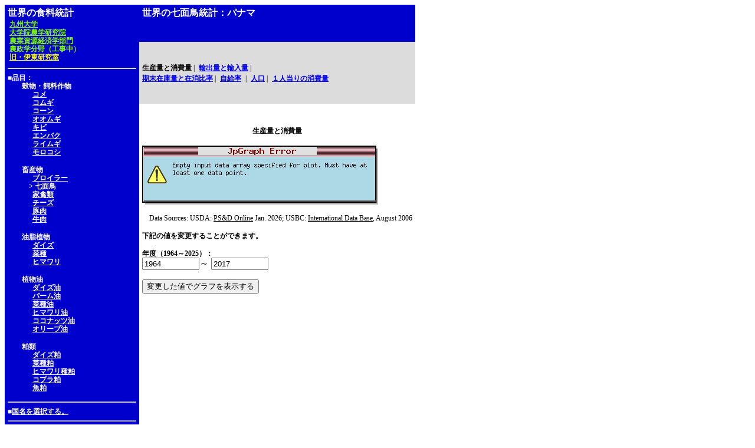

--- FILE ---
content_type: text/html
request_url: http://worldfood.apionet.or.jp/graph/graph.cgi?byear=1964&eyear=2017&country=PANAMA&article=turkey&pop=0&type=2
body_size: 13657
content:
<html>
<head
><title>世界の七面鳥統計</title>
<meta http-equiv="Content-Type" content="text/html; charset=EUC-JP">
<link rel="stylesheet" href="http://worldfood.apionet.or.jp/graph/style.css">
<script Language="JavaScript"><!--
subWin = window.open("http://worldfood.apionet.or.jp/graph/list5.cgi?byear=1964&eyear=2017&article=turkey&type=2","sub","left=1000,top=100,width=800,height=600,scrollbars=1,resizable=1");
// --></script>
</head>
<body bgcolor="#FFFFFF">
<table cellspacing=0 cellpadding=5 border=0>
<tr valign="top">
<td bgcolor="#0000CC" rowspan=3 nowrap>
<font class="sty16px" color="#FFFFFF"><b>世界の食料統計</b></font><br>
<table><tr>
<td>
<a href="http://www.kyushu-u.ac.jp/"><font class="sty12px" color="#7FFF00"><b>九州大学</b></font></a><br>
<a href="http://www.agr.kyushu-u.ac.jp/"><font class="sty12px" color="#7FFF00"><b>大学院農学研究院</b></font></a><br>
<a href="http://www.agr.kyushu-u.ac.jp/ecoweb/"><font class="sty12px" color="#7FFF00"><b>農業資源経済学部門</b></font></a><br>
<font class="sty12px" color="#7FFF00"><b>農政学分野（工事中）</b></font><br>
<a href="../kenkyuushitushoukai/officeintroductiontop.htm"><font class="sty12px" size=4 color="yellow"><b>旧・伊東研究室</b></font></a>
</td>
</tr></table>
<hr>
<font class="sty12px" color="#FFFFFF"><b>■品目：</b></font><br>
<font class="sty12px" color="#FFFFFF"><b>　　穀物・飼料作物</b></font><br>
<font class="sty12px" color="#FFFFFF"><b>　　　&nbsp;&nbsp;</b></font><a href="http://worldfood.apionet.or.jp/graph/graph.cgi?byear=1964&eyear=2017&country=PANAMA&article=rice&pop=0&type=2"><font class="sty12px" color="#FFFFFF"><b>コメ</b></font></a><br>
<font class="sty12px" color="#FFFFFF"><b>　　　&nbsp;&nbsp;</b></font><a href="http://worldfood.apionet.or.jp/graph/graph.cgi?byear=1964&eyear=2017&country=PANAMA&article=wheat&pop=0&type=2"><font class="sty12px" color="#FFFFFF"><b>コムギ</b></font></a><br>
<font class="sty12px" color="#FFFFFF"><b>　　　&nbsp;&nbsp;</b></font><a href="http://worldfood.apionet.or.jp/graph/graph.cgi?byear=1964&eyear=2017&country=PANAMA&article=corn&pop=0&type=2"><font class="sty12px" color="#FFFFFF"><b>コーン</b></font></a><br>
<font class="sty12px" color="#FFFFFF"><b>　　　&nbsp;&nbsp;</b></font><a href="http://worldfood.apionet.or.jp/graph/graph.cgi?byear=1964&eyear=2017&country=PANAMA&article=barley&pop=0&type=2"><font class="sty12px" color="#FFFFFF"><b>オオムギ</b></font></a><br>
<font class="sty12px" color="#FFFFFF"><b>　　　&nbsp;&nbsp;</b></font><a href="http://worldfood.apionet.or.jp/graph/graph.cgi?byear=1964&eyear=2017&country=PANAMA&article=millet&pop=0&type=2"><font class="sty12px" color="#FFFFFF"><b>キビ</b></font></a><br>
<font class="sty12px" color="#FFFFFF"><b>　　　&nbsp;&nbsp;</b></font><a href="http://worldfood.apionet.or.jp/graph/graph.cgi?byear=1964&eyear=2017&country=PANAMA&article=oats&pop=0&type=2"><font class="sty12px" color="#FFFFFF"><b>エンバク</b></font></a><br>
<font class="sty12px" color="#FFFFFF"><b>　　　&nbsp;&nbsp;</b></font><a href="http://worldfood.apionet.or.jp/graph/graph.cgi?byear=1964&eyear=2017&country=PANAMA&article=rye&pop=0&type=2"><font class="sty12px" color="#FFFFFF"><b>ライムギ</b></font></a><br>
<font class="sty12px" color="#FFFFFF"><b>　　　&nbsp;&nbsp;</b></font><a href="http://worldfood.apionet.or.jp/graph/graph.cgi?byear=1964&eyear=2017&country=PANAMA&article=sorghum&pop=0&type=2"><font class="sty12px" color="#FFFFFF"><b>モロコシ</b></font></a><br>
<p><font class="sty12px" color="#FFFFFF"><b>　　畜産物</b></font><br>
<font class="sty12px" color="#FFFFFF"><b>　　　&nbsp;&nbsp;</b></font><a href="http://worldfood.apionet.or.jp/graph/graph.cgi?byear=1964&eyear=2017&country=PANAMA&article=broiler&pop=0&type=2"><font class="sty12px" color="#FFFFFF"><b>ブロイラー</b></font></a><br>
<font class="sty12px" color="#FFFFFF"><b>　　　</b></font><font class="sty12px" color="#FFFFFF"><b>>&nbsp;七面鳥</b></font><br>
<font class="sty12px" color="#FFFFFF"><b>　　　&nbsp;&nbsp;</b></font><a href="http://worldfood.apionet.or.jp/graph/graph.cgi?byear=1964&eyear=2017&country=PANAMA&article=poultry&pop=0&type=2"><font class="sty12px" color="#FFFFFF"><b>家禽類</b></font></a><br>
<font class="sty12px" color="#FFFFFF"><b>　　　&nbsp;&nbsp;</b></font><a href="http://worldfood.apionet.or.jp/graph/graph.cgi?byear=1964&eyear=2017&country=PANAMA&article=cheese&pop=0&type=2"><font class="sty12px" color="#FFFFFF"><b>チーズ</b></font></a><br>
<font class="sty12px" color="#FFFFFF"><b>　　　&nbsp;&nbsp;</b></font><a href="http://worldfood.apionet.or.jp/graph/graph.cgi?byear=1964&eyear=2017&country=PANAMA&article=pork&pop=0&type=2"><font class="sty12px" color="#FFFFFF"><b>豚肉</b></font></a><br>
<font class="sty12px" color="#FFFFFF"><b>　　　&nbsp;&nbsp;</b></font><a href="http://worldfood.apionet.or.jp/graph/graph.cgi?byear=1964&eyear=2017&country=PANAMA&article=beefveal&pop=0&type=2"><font class="sty12px" color="#FFFFFF"><b>牛肉</b></font></a><br>
<p><font class="sty12px" color="#FFFFFF"><b>　　油脂植物</b></font><br>
<font class="sty12px" color="#FFFFFF"><b>　　　&nbsp;&nbsp;</b></font><a href="http://worldfood.apionet.or.jp/graph/graph.cgi?byear=1964&eyear=2017&country=PANAMA&article=soybean&pop=0&type=2"><font class="sty12px" color="#FFFFFF"><b>ダイズ</b></font></a><br>
<font class="sty12px" color="#FFFFFF"><b>　　　&nbsp;&nbsp;</b></font><a href="http://worldfood.apionet.or.jp/graph/graph.cgi?byear=1964&eyear=2017&country=PANAMA&article=oilseed_rapeseed&pop=0&type=2"><font class="sty12px" color="#FFFFFF"><b>菜種</b></font></a><br>
<font class="sty12px" color="#FFFFFF"><b>　　　&nbsp;&nbsp;</b></font><a href="http://worldfood.apionet.or.jp/graph/graph.cgi?byear=1964&eyear=2017&country=PANAMA&article=oilseed_sunflowerseed&pop=0&type=2"><font class="sty12px" color="#FFFFFF"><b>ヒマワリ</b></font></a><br>
<p><font class="sty12px" color="#FFFFFF"><b>　　植物油</b></font><br>
<font class="sty12px" color="#FFFFFF"><b>　　　&nbsp;&nbsp;</b></font><a href="http://worldfood.apionet.or.jp/graph/graph.cgi?byear=1964&eyear=2017&country=PANAMA&article=oil_soybean&pop=0&type=2"><font class="sty12px" color="#FFFFFF"><b>ダイズ油</b></font></a><br>
<font class="sty12px" color="#FFFFFF"><b>　　　&nbsp;&nbsp;</b></font><a href="http://worldfood.apionet.or.jp/graph/graph.cgi?byear=1964&eyear=2017&country=PANAMA&article=oil_palm&pop=0&type=2"><font class="sty12px" color="#FFFFFF"><b>パーム油</b></font></a><br>
<font class="sty12px" color="#FFFFFF"><b>　　　&nbsp;&nbsp;</b></font><a href="http://worldfood.apionet.or.jp/graph/graph.cgi?byear=1964&eyear=2017&country=PANAMA&article=oil_rapeseed&pop=0&type=2"><font class="sty12px" color="#FFFFFF"><b>菜種油</b></font></a><br>
<font class="sty12px" color="#FFFFFF"><b>　　　&nbsp;&nbsp;</b></font><a href="http://worldfood.apionet.or.jp/graph/graph.cgi?byear=1964&eyear=2017&country=PANAMA&article=oil_sunflowerseed&pop=0&type=2"><font class="sty12px" color="#FFFFFF"><b>ヒマワリ油</b></font></a><br>
<font class="sty12px" color="#FFFFFF"><b>　　　&nbsp;&nbsp;</b></font><a href="http://worldfood.apionet.or.jp/graph/graph.cgi?byear=1964&eyear=2017&country=PANAMA&article=oil_coconut&pop=0&type=2"><font class="sty12px" color="#FFFFFF"><b>ココナッツ油</b></font></a><br>
<font class="sty12px" color="#FFFFFF"><b>　　　&nbsp;&nbsp;</b></font><a href="http://worldfood.apionet.or.jp/graph/graph.cgi?byear=1964&eyear=2017&country=PANAMA&article=oil_olive&pop=0&type=2"><font class="sty12px" color="#FFFFFF"><b>オリーブ油</b></font></a><br>
<p><font class="sty12px" color="#FFFFFF"><b>　　粕類</b></font><br>
<font class="sty12px" color="#FFFFFF"><b>　　　&nbsp;&nbsp;</b></font><a href="http://worldfood.apionet.or.jp/graph/graph.cgi?byear=1964&eyear=2017&country=PANAMA&article=meal_soybean&pop=0&type=2"><font class="sty12px" color="#FFFFFF"><b>ダイズ粕</b></font></a><br>
<font class="sty12px" color="#FFFFFF"><b>　　　&nbsp;&nbsp;</b></font><a href="http://worldfood.apionet.or.jp/graph/graph.cgi?byear=1964&eyear=2017&country=PANAMA&article=meal_rapeseed&pop=0&type=2"><font class="sty12px" color="#FFFFFF"><b>菜種粕</b></font></a><br>
<font class="sty12px" color="#FFFFFF"><b>　　　&nbsp;&nbsp;</b></font><a href="http://worldfood.apionet.or.jp/graph/graph.cgi?byear=1964&eyear=2017&country=PANAMA&article=meal_sunflowerseed&pop=0&type=2"><font class="sty12px" color="#FFFFFF"><b>ヒマワリ種粕</b></font></a><br>
<font class="sty12px" color="#FFFFFF"><b>　　　&nbsp;&nbsp;</b></font><a href="http://worldfood.apionet.or.jp/graph/graph.cgi?byear=1964&eyear=2017&country=PANAMA&article=meal_copra&pop=0&type=2"><font class="sty12px" color="#FFFFFF"><b>コプラ粕</b></font></a><br>
<font class="sty12px" color="#FFFFFF"><b>　　　&nbsp;&nbsp;</b></font><a href="http://worldfood.apionet.or.jp/graph/graph.cgi?byear=1964&eyear=2017&country=PANAMA&article=meal_fish&pop=0&type=2"><font class="sty12px" color="#FFFFFF"><b>魚粕</b></font></a><br>
<hr>
<font class="sty12px" color="#FFFFFF"><b>■</b></font><a href="http://worldfood.apionet.or.jp/graph/list4.cgi?byear=1964&eyear=2017&article=turkey&type=2"><font class="sty12px" color="#FFFFFF"><b>国名を選択する。</b></font></a>
<hr>
<FORM METHOD="post" ACTION="http://worldfood.apionet.or.jp/graph/num.cgi">
<INPUT NAME="byear" type="hidden" value="1964">
<INPUT NAME="eyear" type="hidden" value="2017">
<INPUT NAME="country" type="hidden" value="PANAMA">
<INPUT NAME="article" type="hidden" value="turkey">
<INPUT NAME="pop" type="hidden" value="0">
<INPUT NAME="type" type="hidden" value="2">
<INPUT TYPE="submit" VALUE="数値表示">
</FORM>
<hr>
<FORM Method="get" action="search.cgi">
<font class="sty12px" color="#FFFFFF"><b>■国名を入力してください。</b></font><br>
<INPUT TYPE="text" NAME="keyword" SIZE=15>
<INPUT NAME="byear" type="hidden" value="1964">
<INPUT NAME="eyear" type="hidden" value="2017">
<INPUT NAME="article" type="hidden" value="turkey">
<INPUT NAME="type" type="hidden" value="2">
<INPUT TYPE="submit" VALUE="検索">
</FORM>
<hr>
<font class="sty12px" color="#FFFFFF"><b>■</b></font><a href="http://worldfood.apionet.or.jp/graph/graph.cgi?byear=1964&eyear=2017&country=PANAMA&article=turkey&pop=0&type=e2"><font class="sty12px" color="#FFFFFF"><b>英語/English/Ingl&#233;s/<img src=chinese/menu/c8.gif border=0></b></font></a><br>
<font class="sty12px" color="#FFFFFF"><b>■</b></font><a href="http://worldfood.apionet.or.jp/graph/graph.cgi?byear=1964&eyear=2017&country=PANAMA&article=turkey&pop=0&type=s2"><font class="sty12px" color="#FFFFFF"><b>スペイン語/Spanish/Espanol/<img src=chinese/menu/c15.gif border=0></b></font></a><br>
<font class="sty12px" color="#FFFFFF"><b>■</b></font><a href="http://worldfood.apionet.or.jp/graph/graph.cgi?byear=1964&eyear=2017&country=PANAMA&article=turkey&pop=0&type=c2"><font class="sty12px" color="#FFFFFF"><b>中国語/Chinese/Chino/<img src=chinese/menu/c25.gif border=0></b></font></a>
<hr>
<font class="sty12px" color="#FFFFFF"><b>■</b></font><a href="http://worldfood.apionet.or.jp/index.html"><font class="sty12px" color="#FFFFFF"><b>トップにもどる</b></font></a><hr>
<font class="sty12px" color="#FFFFFF"><b>■</b></font><a href="mailto:sito@agr.kyushu-u.ac.jp"><font class="sty12px" color="#FFFFFF"><b>コメントをどうぞ</b></font></a>
</td>
<td bgcolor="#0000CC">
<font class="sty16px" size=4 color="#FFFFFF"><b>世界の七面鳥統計：パナマ</b></font>
</td>
</tr>
<tr>
<td bgcolor="#DCDCDC" nowrap>
<font class="sty12px"><b>生産量と消費量</b></font><font class="sty12px">&nbsp;|&nbsp;</font>
<a href="http://worldfood.apionet.or.jp/graph//graph.cgi?byear=1964&eyear=2017&country=PANAMA&article=turkey&pop=0&type=3"><font class="sty12px"><b>輸出量と輸入量</b></font></a><font class="sty12px">&nbsp;|&nbsp;</font><br>
<a href="http://worldfood.apionet.or.jp/graph/graph.cgi?byear=1964&eyear=2017&country=PANAMA&article=turkey&pop=0&type=4"><font class="sty12px"><b>期末在庫量と在消比率</b></font></a><font class="sty12px">&nbsp;|&nbsp;</font>
<a href="http://worldfood.apionet.or.jp/graph/graph.cgi?byear=1964&eyear=2017&country=PANAMA&article=turkey&pop=0&type=7"><font class="sty12px"><b>自給率</b></font></a>
<font class="sty12px">&nbsp;|&nbsp;</font>
<a href="http://worldfood.apionet.or.jp/graph/graph.cgi?byear=1964&eyear=2017&country=PANAMA&article=turkey&pop=0&type=5"><font class="sty12px"><b>人口</b></font></a><font class="sty12px">&nbsp;|&nbsp;</font>
<a href="http://worldfood.apionet.or.jp/graph/graph.cgi?byear=1964&eyear=2017&country=PANAMA&article=turkey&pop=0&type=6"><font class="sty12px"><b>１人当りの消費量</b></font></a>
</td>
</tr>
<tr>
<td valign=top>
<center><p><br></p><font class="sty12px"><b>生産量と消費量</b></font></center><br>
<a href="graph_n.cgi?byear=1964&eyear=2017&country=PANAMA&article=turkey&pop=0&type=2" target="_blank"><img src="graph.php?byear=1964&eyear=2017&country=PANAMA&article=turkey&pop=0&type=2" border=0></a><br>
<P>
<font class="sty12px">　Data Sources:  USDA: <u>PS&D Online</u> Jan. 2026; USBC: <u>International Data Base</u>, August 2006</font><P>
<font class="sty12px"><b>下記の値を変更することができます。</b></font><br>
<FORM METHOD="get" ACTION="http://worldfood.apionet.or.jp/graph/graph.cgi">
<font class="sty12px"><b>年度（1964～2025）：</b></font><br>
<INPUT NAME="byear" size=10 value="1964">～
<INPUT NAME="eyear" size=10 value="2017"><p>
<INPUT NAME="country" type="hidden" value=PANAMA>
<INPUT NAME="T_COUNTRY" type="hidden" value="パナマ">
<INPUT NAME="article" type="hidden" value="turkey">
<INPUT NAME="pop" type="hidden" value="0">
<INPUT NAME="type" type="hidden" value="2">
<INPUT TYPE="submit" VALUE="変更した値でグラフを表示する">
</form>
</td>
</tr>
</table>
</body>
</html>


--- FILE ---
content_type: text/html
request_url: http://worldfood.apionet.or.jp/graph/list5.cgi?byear=1964&eyear=2017&article=turkey&type=2
body_size: 37161
content:
<html>
<head>
<title>世界の七面鳥統計</title>
<meta http-equiv="Content-Type" content="text/html; charset=EUC-JP">
<script type="text/javascript" charset="EUC-JP" src="window.js"></script>
<link rel="stylesheet" href="style.css">
</head>
<body bgcolor="#FFFFFF">
<table cellspacing=0 cellpadding=5 border=0>
<tr>
<td bgcolor="#0000CC">
<font class="sty16px" size=4 color="#FFFFFF"><b>世界の七面鳥統計</b></font>
</td>
</tr>
<tr>
<td>
<table>
<tr><td nowrap valign="top">
<p>
<script Language="JavaScript"><!--
function setURL1()
{
	window.opener.focus();
	window.opener.location.href = "http://worldfood.apionet.or.jp/graph/graph.cgi?byear=1964&eyear=2017&country=WORLD&article=turkey&type=2";
}
// --></script>
<a href="javaScript:setURL1()">
<font class="sty14px" color="red"><b>全世界</b></font></a><br>
<p>
<script Language="JavaScript"><!--
function setURL2()
{
	window.opener.focus();
	window.opener.location.href = "http://worldfood.apionet.or.jp/graph/graph.cgi?byear=1964&eyear=2017&country=NORTH_AMERICA&article=turkey&type=2";
}
// --></script>
<a href="javaScript:setURL2()">
<font class="sty14px" color="red"><b>北アメリカ諸国</b></font></a><br>
<font class="sty12px"><b>　</b></font>
<script Language="JavaScript"><!--
function setURL3()
{
	window.opener.focus();
	window.opener.location.href = "http://worldfood.apionet.or.jp/graph/graph.cgi?byear=1964&eyear=2017&country=CANADA&article=turkey&type=2";
}
// --></script>
<a href="javaScript:setURL3()">
<font class="sty12px"><b>カナダ</b></font></a><br>
<font class="sty12px"><b>　</b></font>
<font class="sty12px"><b>グリーンランド</b></font></br>
<font class="sty12px"><b>　</b></font>
<script Language="JavaScript"><!--
function setURL5()
{
	window.opener.focus();
	window.opener.location.href = "http://worldfood.apionet.or.jp/graph/graph.cgi?byear=1964&eyear=2017&country=MEXICO&article=turkey&type=2";
}
// --></script>
<a href="javaScript:setURL5()">
<font class="sty12px"><b>メキシコ</b></font></a><br>
<font class="sty12px"><b>　</b></font>
<script Language="JavaScript"><!--
function setURL6()
{
	window.opener.focus();
	window.opener.location.href = "http://worldfood.apionet.or.jp/graph/graph.cgi?byear=1964&eyear=2017&country=UNITED_STATES&article=turkey&type=2";
}
// --></script>
<a href="javaScript:setURL6()">
<font class="sty12px"><b>アメリカ合衆国</b></font></a><br>
<p>
<script Language="JavaScript"><!--
function setURL7()
{
	window.opener.focus();
	window.opener.location.href = "http://worldfood.apionet.or.jp/graph/graph.cgi?byear=1964&eyear=2017&country=CARIBBEAN&article=turkey&type=2";
}
// --></script>
<a href="javaScript:setURL7()">
<font class="sty14px" color="red"><b>カリブ海諸島</b></font></a><br>
<font class="sty12px"><b>　</b></font>
<font class="sty12px"><b>バハマ</b></font></br>
<font class="sty12px"><b>　</b></font>
<font class="sty12px"><b>バルバドス</b></font></br>
<font class="sty12px"><b>　</b></font>
<font class="sty12px"><b>バーミューダ諸島（英領）</b></font></br>
<font class="sty12px"><b>　</b></font>
<font class="sty12px"><b>キューバ</b></font></br>
<font class="sty12px"><b>　</b></font>
<font class="sty12px"><b>ドミニカ</b></font></br>
<font class="sty12px"><b>　</b></font>
<font class="sty12px"><b>ドミニカ共和国</b></font></br>
<font class="sty12px"><b>　</b></font>
<font class="sty12px"><b>フランス領西インド諸島</b></font></br>
<font class="sty12px"><b>　</b></font>
<font class="sty12px"><b>グラナダ</b></font></br>
<font class="sty12px"><b>　</b></font>
<font class="sty12px"><b>グアドループ島（仏領）</b></font></br>
<font class="sty12px"><b>　</b></font>
<font class="sty12px"><b>ハイチ</b></font></br>
<font class="sty12px"><b>　</b></font>
<font class="sty12px"><b>ジャマイカ</b></font></br>
<font class="sty12px"><b>　</b></font>
<font class="sty12px"><b>マルチニーク島（仏領）</b></font></br>
<font class="sty12px"><b>　</b></font>
<font class="sty12px"><b>アンティル（蘭領）</b></font></br>
<font class="sty12px"><b>　</b></font>
<font class="sty12px"><b>プエルトリコ（米領）</b></font></br>
<font class="sty12px"><b>　</b></font>
<font class="sty12px"><b>セントクリストファー・ネイビス</b></font></br>
<font class="sty12px"><b>　</b></font>
<font class="sty12px"><b>セントルシア</b></font></br>
<font class="sty12px"><b>　</b></font>
<font class="sty12px"><b>セントビンセントおよびグレナディーン諸島</b></font></br>
<font class="sty12px"><b>　</b></font>
<font class="sty12px"><b>トリニダード・トバゴ</b></font></br>
<p>
<script Language="JavaScript"><!--
function setURL26()
{
	window.opener.focus();
	window.opener.location.href = "http://worldfood.apionet.or.jp/graph/graph.cgi?byear=1964&eyear=2017&country=CENTRAL_AMERICA&article=turkey&type=2";
}
// --></script>
<a href="javaScript:setURL26()">
<font class="sty14px" color="red"><b>中央アメリカ諸国</b></font></a><br>
<font class="sty12px"><b>　</b></font>
<font class="sty12px"><b>ベリーズ</b></font></br>
<font class="sty12px"><b>　</b></font>
<font class="sty12px"><b>コスタリカ</b></font></br>
<font class="sty12px"><b>　</b></font>
<font class="sty12px"><b>エルサルバドル</b></font></br>
<font class="sty12px"><b>　</b></font>
<font class="sty12px"><b>グアテマラ</b></font></br>
<font class="sty12px"><b>　</b></font>
<font class="sty12px"><b>ホンジュラス</b></font></br>
<font class="sty12px"><b>　</b></font>
<font class="sty12px"><b>ニカラグア</b></font></br>
<font class="sty12px"><b>　</b></font>
<font class="sty12px"><b>パナマ</b></font></br>
<p>
<script Language="JavaScript"><!--
function setURL34()
{
	window.opener.focus();
	window.opener.location.href = "http://worldfood.apionet.or.jp/graph/graph.cgi?byear=1964&eyear=2017&country=SOUTH_AMERICA&article=turkey&type=2";
}
// --></script>
<a href="javaScript:setURL34()">
<font class="sty14px" color="red"><b>南アメリカ諸国</b></font></a><br>
<font class="sty12px"><b>　</b></font>
<script Language="JavaScript"><!--
function setURL35()
{
	window.opener.focus();
	window.opener.location.href = "http://worldfood.apionet.or.jp/graph/graph.cgi?byear=1964&eyear=2017&country=ARGENTINA&article=turkey&type=2";
}
// --></script>
<a href="javaScript:setURL35()">
<font class="sty12px"><b>アルゼンチン</b></font></a><br>
<font class="sty12px"><b>　</b></font>
<font class="sty12px"><b>ボリビア</b></font></br>
<font class="sty12px"><b>　</b></font>
<script Language="JavaScript"><!--
function setURL37()
{
	window.opener.focus();
	window.opener.location.href = "http://worldfood.apionet.or.jp/graph/graph.cgi?byear=1964&eyear=2017&country=BRAZIL&article=turkey&type=2";
}
// --></script>
<a href="javaScript:setURL37()">
<font class="sty12px"><b>ブラジル</b></font></a><br>
<font class="sty12px"><b>　</b></font>
<font class="sty12px"><b>チリ</b></font></br>
<font class="sty12px"><b>　</b></font>
<font class="sty12px"><b>コロンビア</b></font></br>
<font class="sty12px"><b>　</b></font>
<font class="sty12px"><b>エクアドル</b></font></br>
<font class="sty12px"><b>　</b></font>
<font class="sty12px"><b>ガイアナ</b></font></br>
<font class="sty12px"><b>　</b></font>
<font class="sty12px"><b>パラグアイ</b></font></br>
<font class="sty12px"><b>　</b></font>
<script Language="JavaScript"><!--
function setURL43()
{
	window.opener.focus();
	window.opener.location.href = "http://worldfood.apionet.or.jp/graph/graph.cgi?byear=1964&eyear=2017&country=PERU&article=turkey&type=2";
}
// --></script>
<a href="javaScript:setURL43()">
<font class="sty12px"><b>ペルー</b></font></a><br>
<font class="sty12px"><b>　</b></font>
<font class="sty12px"><b>スリナム</b></font></br>
<font class="sty12px"><b>　</b></font>
<font class="sty12px"><b>ウルグアイ</b></font></br>
<font class="sty12px"><b>　</b></font>
<script Language="JavaScript"><!--
function setURL46()
{
	window.opener.focus();
	window.opener.location.href = "http://worldfood.apionet.or.jp/graph/graph.cgi?byear=1964&eyear=2017&country=VENEZUELA&article=turkey&type=2";
}
// --></script>
<a href="javaScript:setURL46()">
<font class="sty12px"><b>ベネズエラ</b></font></a><br>
</td><td nowrap valign="top">
<font class="sty12px"><b>　</b></font>
<script Language="JavaScript"><!--
function setURL47()
{
	window.opener.focus();
	window.opener.location.href = "http://worldfood.apionet.or.jp/graph/graph.cgi?byear=1964&eyear=2017&country=EUROPEAN_UNION&article=turkey&type=2";
}
// --></script>
<a href="javaScript:setURL47()">
<font class="sty12px"><b>ヨーロッパ連合</b></font></a><br>
<font class="sty12px"><b>　　</b></font>
<script Language="JavaScript"><!--
function setURL48()
{
	window.opener.focus();
	window.opener.location.href = "http://worldfood.apionet.or.jp/graph/graph.cgi?byear=1964&eyear=2017&country=AUSTRIA&article=turkey&type=2";
}
// --></script>
<a href="javaScript:setURL48()">
<font class="sty12px"><b>オーストリア</b></font></a><br>
<font class="sty12px"><b>　　</b></font>
<script Language="JavaScript"><!--
function setURL49()
{
	window.opener.focus();
	window.opener.location.href = "http://worldfood.apionet.or.jp/graph/graph.cgi?byear=1964&eyear=2017&country=BELGIUM_LUXEMBOURG&article=turkey&type=2";
}
// --></script>
<a href="javaScript:setURL49()">
<font class="sty12px"><b>ベルギーとルクセンブルグ</b></font></a><br>
<font class="sty12px"><b>　　</b></font>
<script Language="JavaScript"><!--
function setURL50()
{
	window.opener.focus();
	window.opener.location.href = "http://worldfood.apionet.or.jp/graph/graph.cgi?byear=1964&eyear=2017&country=DENMARK&article=turkey&type=2";
}
// --></script>
<a href="javaScript:setURL50()">
<font class="sty12px"><b>デンマーク</b></font></a><br>
<font class="sty12px"><b>　　</b></font>
<font class="sty12px"><b>フィンランド</b></font></br>
<font class="sty12px"><b>　　</b></font>
<script Language="JavaScript"><!--
function setURL52()
{
	window.opener.focus();
	window.opener.location.href = "http://worldfood.apionet.or.jp/graph/graph.cgi?byear=1964&eyear=2017&country=FRANCE&article=turkey&type=2";
}
// --></script>
<a href="javaScript:setURL52()">
<font class="sty12px"><b>フランス</b></font></a><br>
<font class="sty12px"><b>　　</b></font>
<script Language="JavaScript"><!--
function setURL53()
{
	window.opener.focus();
	window.opener.location.href = "http://worldfood.apionet.or.jp/graph/graph.cgi?byear=1964&eyear=2017&country=GERMANY_UNITED&article=turkey&type=2";
}
// --></script>
<a href="javaScript:setURL53()">
<font class="sty12px"><b>ドイツ</b></font></a><br>
<font class="sty12px"><b>　　　</b></font>
<script Language="JavaScript"><!--
function setURL54()
{
	window.opener.focus();
	window.opener.location.href = "http://worldfood.apionet.or.jp/graph/graph.cgi?byear=1964&eyear=2017&country=FORMER_FRG&article=turkey&type=2";
}
// --></script>
<a href="javaScript:setURL54()">
<font class="sty12px"><b>旧西ドイツ</b></font></a><br>
<font class="sty12px"><b>　　</b></font>
<script Language="JavaScript"><!--
function setURL55()
{
	window.opener.focus();
	window.opener.location.href = "http://worldfood.apionet.or.jp/graph/graph.cgi?byear=1964&eyear=2017&country=GREECE&article=turkey&type=2";
}
// --></script>
<a href="javaScript:setURL55()">
<font class="sty12px"><b>ギリシア</b></font></a><br>
<font class="sty12px"><b>　　</b></font>
<script Language="JavaScript"><!--
function setURL56()
{
	window.opener.focus();
	window.opener.location.href = "http://worldfood.apionet.or.jp/graph/graph.cgi?byear=1964&eyear=2017&country=IRELAND&article=turkey&type=2";
}
// --></script>
<a href="javaScript:setURL56()">
<font class="sty12px"><b>アイルランド</b></font></a><br>
<font class="sty12px"><b>　　</b></font>
<script Language="JavaScript"><!--
function setURL57()
{
	window.opener.focus();
	window.opener.location.href = "http://worldfood.apionet.or.jp/graph/graph.cgi?byear=1964&eyear=2017&country=ITALY&article=turkey&type=2";
}
// --></script>
<a href="javaScript:setURL57()">
<font class="sty12px"><b>イタリア</b></font></a><br>
<font class="sty12px"><b>　　</b></font>
<script Language="JavaScript"><!--
function setURL58()
{
	window.opener.focus();
	window.opener.location.href = "http://worldfood.apionet.or.jp/graph/graph.cgi?byear=1964&eyear=2017&country=NETHERLANDS&article=turkey&type=2";
}
// --></script>
<a href="javaScript:setURL58()">
<font class="sty12px"><b>オランダ</b></font></a><br>
<font class="sty12px"><b>　　</b></font>
<script Language="JavaScript"><!--
function setURL59()
{
	window.opener.focus();
	window.opener.location.href = "http://worldfood.apionet.or.jp/graph/graph.cgi?byear=1964&eyear=2017&country=PORTUGAL&article=turkey&type=2";
}
// --></script>
<a href="javaScript:setURL59()">
<font class="sty12px"><b>ポルトガル</b></font></a><br>
<font class="sty12px"><b>　　</b></font>
<script Language="JavaScript"><!--
function setURL60()
{
	window.opener.focus();
	window.opener.location.href = "http://worldfood.apionet.or.jp/graph/graph.cgi?byear=1964&eyear=2017&country=SPAIN&article=turkey&type=2";
}
// --></script>
<a href="javaScript:setURL60()">
<font class="sty12px"><b>スペイン</b></font></a><br>
<font class="sty12px"><b>　　</b></font>
<script Language="JavaScript"><!--
function setURL61()
{
	window.opener.focus();
	window.opener.location.href = "http://worldfood.apionet.or.jp/graph/graph.cgi?byear=1964&eyear=2017&country=SWEDEN&article=turkey&type=2";
}
// --></script>
<a href="javaScript:setURL61()">
<font class="sty12px"><b>スウェーデン</b></font></a><br>
<font class="sty12px"><b>　　</b></font>
<script Language="JavaScript"><!--
function setURL62()
{
	window.opener.focus();
	window.opener.location.href = "http://worldfood.apionet.or.jp/graph/graph.cgi?byear=1964&eyear=2017&country=UNITED_KINGDOM&article=turkey&type=2";
}
// --></script>
<a href="javaScript:setURL62()">
<font class="sty12px"><b>イギリス</b></font></a><br>
<font class="sty12px"><b>　</b></font>
<font class="sty12px"><b>フェロー諸島（デンマーク領）</b></font></br>
<font class="sty12px"><b>　</b></font>
<script Language="JavaScript"><!--
function setURL64()
{
	window.opener.focus();
	window.opener.location.href = "http://worldfood.apionet.or.jp/graph/graph.cgi?byear=1964&eyear=2017&country=OTHER_WEST_EUROPE&article=turkey&type=2";
}
// --></script>
<a href="javaScript:setURL64()">
<font class="sty12px"><b>その他の西欧諸国</b></font></a><br>
<font class="sty12px"><b>　　　</b></font>
<font class="sty12px"><b>ジブラルタル（英領）</b></font></br>
<font class="sty12px"><b>　　　</b></font>
<font class="sty12px"><b>アイスランド</b></font></br>
<font class="sty12px"><b>　　　</b></font>
<font class="sty12px"><b>マルタおよびゴゾ</b></font></br>
<font class="sty12px"><b>　　　</b></font>
<script Language="JavaScript"><!--
function setURL68()
{
	window.opener.focus();
	window.opener.location.href = "http://worldfood.apionet.or.jp/graph/graph.cgi?byear=1964&eyear=2017&country=NORWAY&article=turkey&type=2";
}
// --></script>
<a href="javaScript:setURL68()">
<font class="sty12px"><b>ノルウェー</b></font></a><br>
<font class="sty12px"><b>　　　</b></font>
<script Language="JavaScript"><!--
function setURL69()
{
	window.opener.focus();
	window.opener.location.href = "http://worldfood.apionet.or.jp/graph/graph.cgi?byear=1964&eyear=2017&country=SWITZERLAND&article=turkey&type=2";
}
// --></script>
<a href="javaScript:setURL69()">
<font class="sty12px"><b>スイス</b></font></a><br>
<font class="sty12px"><b>　　　</b></font>
<font class="sty12px"><b>キプロス</b></font></br>
<font class="sty12px"><b>　</b></font>
<script Language="JavaScript"><!--
function setURL71()
{
	window.opener.focus();
	window.opener.location.href = "http://worldfood.apionet.or.jp/graph/graph.cgi?byear=1964&eyear=2017&country=EASTERN_EUROPE&article=turkey&type=2";
}
// --></script>
<a href="javaScript:setURL71()">
<font class="sty12px"><b>東ヨーロッパ諸国</b></font></a><br>
<font class="sty12px"><b>　　　</b></font>
<font class="sty12px"><b>アルバニア</b></font></br>
<font class="sty12px"><b>　　　</b></font>
<font class="sty12px"><b>ボスニア・ヘルツェゴビナ</b></font></br>
<font class="sty12px"><b>　　　</b></font>
<script Language="JavaScript"><!--
function setURL74()
{
	window.opener.focus();
	window.opener.location.href = "http://worldfood.apionet.or.jp/graph/graph.cgi?byear=1964&eyear=2017&country=BULGARIA&article=turkey&type=2";
}
// --></script>
<a href="javaScript:setURL74()">
<font class="sty12px"><b>ブルガリア</b></font></a><br>
<font class="sty12px"><b>　　　</b></font>
<font class="sty12px"><b>クロアチア</b></font></br>
<font class="sty12px"><b>　　　</b></font>
<font class="sty12px"><b>チェコ</b></font></br>
<font class="sty12px"><b>　　　</b></font>
<script Language="JavaScript"><!--
function setURL77()
{
	window.opener.focus();
	window.opener.location.href = "http://worldfood.apionet.or.jp/graph/graph.cgi?byear=1964&eyear=2017&country=CZECHOSLOVAKIA&article=turkey&type=2";
}
// --></script>
<a href="javaScript:setURL77()">
<font class="sty12px"><b>チェコスロバキア</b></font></a><br>
<font class="sty12px"><b>　　　</b></font>
<script Language="JavaScript"><!--
function setURL78()
{
	window.opener.focus();
	window.opener.location.href = "http://worldfood.apionet.or.jp/graph/graph.cgi?byear=1964&eyear=2017&country=FORMER_GDR&article=turkey&type=2";
}
// --></script>
<a href="javaScript:setURL78()">
<font class="sty12px"><b>旧東ドイツ</b></font></a><br>
<font class="sty12px"><b>　　　</b></font>
<script Language="JavaScript"><!--
function setURL79()
{
	window.opener.focus();
	window.opener.location.href = "http://worldfood.apionet.or.jp/graph/graph.cgi?byear=1964&eyear=2017&country=HUNGARY&article=turkey&type=2";
}
// --></script>
<a href="javaScript:setURL79()">
<font class="sty12px"><b>ハンガリー</b></font></a><br>
<font class="sty12px"><b>　　　</b></font>
<font class="sty12px"><b>マケドニア</b></font></br>
<font class="sty12px"><b>　　　</b></font>
<script Language="JavaScript"><!--
function setURL81()
{
	window.opener.focus();
	window.opener.location.href = "http://worldfood.apionet.or.jp/graph/graph.cgi?byear=1964&eyear=2017&country=POLAND&article=turkey&type=2";
}
// --></script>
<a href="javaScript:setURL81()">
<font class="sty12px"><b>ポーランド</b></font></a><br>
<font class="sty12px"><b>　　　</b></font>
<font class="sty12px"><b>ルーマニア</b></font></br>
<font class="sty12px"><b>　　　</b></font>
<font class="sty12px"><b>セルビア</b></font></br>
<font class="sty12px"><b>　　　</b></font>
<font class="sty12px"><b>スロバキア</b></font></br>
<font class="sty12px"><b>　　　</b></font>
<font class="sty12px"><b>スロベニア</b></font></br>
<font class="sty12px"><b>　　　</b></font>
<script Language="JavaScript"><!--
function setURL86()
{
	window.opener.focus();
	window.opener.location.href = "http://worldfood.apionet.or.jp/graph/graph.cgi?byear=1964&eyear=2017&country=YUGOSLAVIA&article=turkey&type=2";
}
// --></script>
<a href="javaScript:setURL86()">
<font class="sty12px"><b>ユーゴスラビア</b></font></a><br>
<font class="sty12px"><b>　</b></font>
<script Language="JavaScript"><!--
function setURL87()
{
	window.opener.focus();
	window.opener.location.href = "http://worldfood.apionet.or.jp/graph/graph.cgi?byear=1964&eyear=2017&country=FORMER_SOVIET_UNION&article=turkey&type=2";
}
// --></script>
<a href="javaScript:setURL87()">
<font class="sty12px"><b>旧ソビエト１５カ国</b></font></a><br>
<font class="sty12px"><b>　　　</b></font>
<script Language="JavaScript"><!--
function setURL88()
{
	window.opener.focus();
	window.opener.location.href = "http://worldfood.apionet.or.jp/graph/graph.cgi?byear=1964&eyear=2017&country=RUSSIA&article=turkey&type=2";
}
// --></script>
<a href="javaScript:setURL88()">
<font class="sty12px"><b>ロシア</b></font></a><br>
<font class="sty12px"><b>　　　</b></font>
<font class="sty12px"><b>エストニア</b></font></br>
<font class="sty12px"><b>　　　</b></font>
<font class="sty12px"><b>ラトビア</b></font></br>
<font class="sty12px"><b>　　　</b></font>
<font class="sty12px"><b>リトアニア</b></font></br>
<font class="sty12px"><b>　　　</b></font>
<font class="sty12px"><b>アルメニア</b></font></br>
<font class="sty12px"><b>　　　</b></font>
<font class="sty12px"><b>アゼルバイジャン</b></font></br>
<font class="sty12px"><b>　　　</b></font>
<font class="sty12px"><b>グルジア</b></font></br>
<font class="sty12px"><b>　　　</b></font>
<font class="sty12px"><b>ベラルーシ</b></font></br>
<font class="sty12px"><b>　　　</b></font>
<font class="sty12px"><b>モルドバ</b></font></br>
<font class="sty12px"><b>　　　</b></font>
<font class="sty12px"><b>ウクライナ</b></font></br>
<font class="sty12px"><b>　　　</b></font>
<font class="sty12px"><b>カザフスタン</b></font></br>
<font class="sty12px"><b>　　　</b></font>
<font class="sty12px"><b>キルギス共和国</b></font></br>
<font class="sty12px"><b>　　　</b></font>
<font class="sty12px"><b>タジキスタン</b></font></br>
<font class="sty12px"><b>　　　</b></font>
<font class="sty12px"><b>トルクメニスタン</b></font></br>
<font class="sty12px"><b>　　　</b></font>
<font class="sty12px"><b>ウズベキスタン</b></font></br>
</td><td nowrap valign="top">
<p>
<script Language="JavaScript"><!--
function setURL103()
{
	window.opener.focus();
	window.opener.location.href = "http://worldfood.apionet.or.jp/graph/graph.cgi?byear=1964&eyear=2017&country=AFRICA&article=turkey&type=2";
}
// --></script>
<a href="javaScript:setURL103()">
<font class="sty14px" color="red"><b>アフリカ諸国</b></font></a><br>
<font class="sty12px"><b>　</b></font>
<script Language="JavaScript"><!--
function setURL104()
{
	window.opener.focus();
	window.opener.location.href = "http://worldfood.apionet.or.jp/graph/graph.cgi?byear=1964&eyear=2017&country=REPUBLIC_OF_SOUTH_AFRICA&article=turkey&type=2";
}
// --></script>
<a href="javaScript:setURL104()">
<font class="sty12px"><b>南アフリカ</b></font></a><br>
<font class="sty12px"><b>　</b></font>
<script Language="JavaScript"><!--
function setURL105()
{
	window.opener.focus();
	window.opener.location.href = "http://worldfood.apionet.or.jp/graph/graph.cgi?byear=1964&eyear=2017&country=NORTH_AFRICA&article=turkey&type=2";
}
// --></script>
<a href="javaScript:setURL105()">
<font class="sty12px"><b>北アフリカ諸国</b></font></a><br>
<font class="sty12px"><b>　　</b></font>
<script Language="JavaScript"><!--
function setURL106()
{
	window.opener.focus();
	window.opener.location.href = "http://worldfood.apionet.or.jp/graph/graph.cgi?byear=1964&eyear=2017&country=ALGERIA&article=turkey&type=2";
}
// --></script>
<a href="javaScript:setURL106()">
<font class="sty12px"><b>アルジェリア</b></font></a><br>
<font class="sty12px"><b>　　</b></font>
<script Language="JavaScript"><!--
function setURL107()
{
	window.opener.focus();
	window.opener.location.href = "http://worldfood.apionet.or.jp/graph/graph.cgi?byear=1964&eyear=2017&country=EGYPT&article=turkey&type=2";
}
// --></script>
<a href="javaScript:setURL107()">
<font class="sty12px"><b>エジプト</b></font></a><br>
<font class="sty12px"><b>　　</b></font>
<font class="sty12px"><b>リビア</b></font></br>
<font class="sty12px"><b>　　</b></font>
<font class="sty12px"><b>モロッコ</b></font></br>
<font class="sty12px"><b>　　</b></font>
<font class="sty12px"><b>チュニジア</b></font></br>
<font class="sty12px"><b>　</b></font>
<script Language="JavaScript"><!--
function setURL111()
{
	window.opener.focus();
	window.opener.location.href = "http://worldfood.apionet.or.jp/graph/graph.cgi?byear=1964&eyear=2017&country=OTHER_AFRICA&article=turkey&type=2";
}
// --></script>
<a href="javaScript:setURL111()">
<font class="sty12px"><b>その他のアフリカ諸国</b></font></a><br>
<font class="sty12px"><b>　　　</b></font>
<font class="sty12px"><b>ベニン</b></font></br>
<font class="sty12px"><b>　　　</b></font>
<font class="sty12px"><b>ブルキナファソ</b></font></br>
<font class="sty12px"><b>　　　</b></font>
<font class="sty12px"><b>カメルーン</b></font></br>
<font class="sty12px"><b>　　　</b></font>
<font class="sty12px"><b>ケープベルデ諸島</b></font></br>
<font class="sty12px"><b>　　　</b></font>
<font class="sty12px"><b>チャド</b></font></br>
<font class="sty12px"><b>　　　</b></font>
<font class="sty12px"><b>コートジボアール（象牙海岸）</b></font></br>
<font class="sty12px"><b>　　　</b></font>
<font class="sty12px"><b>ガンビア</b></font></br>
<font class="sty12px"><b>　　　</b></font>
<font class="sty12px"><b>ガーナ</b></font></br>
<font class="sty12px"><b>　　　</b></font>
<font class="sty12px"><b>ギニア</b></font></br>
<font class="sty12px"><b>　　　</b></font>
<font class="sty12px"><b>ギニアビザオ</b></font></br>
<font class="sty12px"><b>　　　</b></font>
<font class="sty12px"><b>リベリア</b></font></br>
<font class="sty12px"><b>　　　</b></font>
<font class="sty12px"><b>マリ</b></font></br>
<font class="sty12px"><b>　　　</b></font>
<font class="sty12px"><b>モーリタニア</b></font></br>
<font class="sty12px"><b>　　　</b></font>
<font class="sty12px"><b>ニジェール</b></font></br>
<font class="sty12px"><b>　　　</b></font>
<font class="sty12px"><b>ナイジェリア</b></font></br>
<font class="sty12px"><b>　　　</b></font>
<font class="sty12px"><b>セネガル</b></font></br>
<font class="sty12px"><b>　　　</b></font>
<font class="sty12px"><b>シエラレオネ</b></font></br>
<font class="sty12px"><b>　　　</b></font>
<font class="sty12px"><b>トーゴ</b></font></br>
<font class="sty12px"><b>　　　</b></font>
<font class="sty12px"><b>中央アフリカ</b></font></br>
<font class="sty12px"><b>　　　</b></font>
<font class="sty12px"><b>コンゴ共和国（首都ブラザビル）</b></font></br>
<font class="sty12px"><b>　　　</b></font>
<font class="sty12px"><b>赤道ギニア</b></font></br>
<font class="sty12px"><b>　　　</b></font>
<font class="sty12px"><b>ガボン</b></font></br>
<font class="sty12px"><b>　　　</b></font>
<font class="sty12px"><b>サントメプリンシペ</b></font></br>
<font class="sty12px"><b>　　　</b></font>
<font class="sty12px"><b>コンゴ民主共和国（旧ザイール）</b></font></br>
<font class="sty12px"><b>　　　</b></font>
<font class="sty12px"><b>ブルンジ</b></font></br>
<font class="sty12px"><b>　　　</b></font>
<font class="sty12px"><b>ジブチ</b></font></br>
<font class="sty12px"><b>　　　</b></font>
<font class="sty12px"><b>エチオピア</b></font></br>
<font class="sty12px"><b>　　　</b></font>
<font class="sty12px"><b>ケニア</b></font></br>
<font class="sty12px"><b>　　　</b></font>
<font class="sty12px"><b>ルワンダ</b></font></br>
<font class="sty12px"><b>　　　</b></font>
<font class="sty12px"><b>ソマリア</b></font></br>
<font class="sty12px"><b>　　　</b></font>
<font class="sty12px"><b>スーダン</b></font></br>
<font class="sty12px"><b>　　　</b></font>
<font class="sty12px"><b>タンザニア</b></font></br>
<font class="sty12px"><b>　　　</b></font>
<font class="sty12px"><b>ウガンダ</b></font></br>
<font class="sty12px"><b>　　　</b></font>
<font class="sty12px"><b>アンゴラ</b></font></br>
<font class="sty12px"><b>　　　</b></font>
<font class="sty12px"><b>ボツワナ</b></font></br>
<font class="sty12px"><b>　　　</b></font>
<font class="sty12px"><b>コモロ</b></font></br>
<font class="sty12px"><b>　　　</b></font>
<font class="sty12px"><b>レソト</b></font></br>
<font class="sty12px"><b>　　　</b></font>
<font class="sty12px"><b>マダガスカル</b></font></br>
<font class="sty12px"><b>　　　</b></font>
<font class="sty12px"><b>マラウイ</b></font></br>
<font class="sty12px"><b>　　　</b></font>
<font class="sty12px"><b>モーリシャス</b></font></br>
<font class="sty12px"><b>　　　</b></font>
<font class="sty12px"><b>モザンビーク</b></font></br>
<font class="sty12px"><b>　　　</b></font>
<font class="sty12px"><b>レユニオン</b></font></br>
<font class="sty12px"><b>　　　</b></font>
<font class="sty12px"><b>セイシェル</b></font></br>
<font class="sty12px"><b>　　　</b></font>
<font class="sty12px"><b>スワジランド</b></font></br>
<font class="sty12px"><b>　　　</b></font>
<font class="sty12px"><b>ザンビア</b></font></br>
<font class="sty12px"><b>　　　</b></font>
<font class="sty12px"><b>ジンバブエ</b></font></br>
</td><td nowrap valign="top">
<p>
<script Language="JavaScript"><!--
function setURL158()
{
	window.opener.focus();
	window.opener.location.href = "http://worldfood.apionet.or.jp/graph/graph.cgi?byear=1964&eyear=2017&country=MIDDLE_EAST&article=turkey&type=2";
}
// --></script>
<a href="javaScript:setURL158()">
<font class="sty14px" color="red"><b>中東諸国</b></font></a><br>
<font class="sty12px"><b>　</b></font>
<font class="sty12px"><b>バーレーン</b></font></br>
<font class="sty12px"><b>　</b></font>
<font class="sty12px"><b>ガザ</b></font></br>
<font class="sty12px"><b>　</b></font>
<font class="sty12px"><b>イラン</b></font></br>
<font class="sty12px"><b>　</b></font>
<font class="sty12px"><b>イラク</b></font></br>
<font class="sty12px"><b>　</b></font>
<script Language="JavaScript"><!--
function setURL163()
{
	window.opener.focus();
	window.opener.location.href = "http://worldfood.apionet.or.jp/graph/graph.cgi?byear=1964&eyear=2017&country=ISRAEL&article=turkey&type=2";
}
// --></script>
<a href="javaScript:setURL163()">
<font class="sty12px"><b>イスラエル</b></font></a><br>
<font class="sty12px"><b>　</b></font>
<font class="sty12px"><b>ヨルダン</b></font></br>
<font class="sty12px"><b>　</b></font>
<font class="sty12px"><b>クウェート</b></font></br>
<font class="sty12px"><b>　</b></font>
<font class="sty12px"><b>レバノン</b></font></br>
<font class="sty12px"><b>　</b></font>
<font class="sty12px"><b>オマーン</b></font></br>
<font class="sty12px"><b>　</b></font>
<font class="sty12px"><b>カタール</b></font></br>
<font class="sty12px"><b>　</b></font>
<font class="sty12px"><b>サウジアラビア</b></font></br>
<font class="sty12px"><b>　</b></font>
<font class="sty12px"><b>シリア</b></font></br>
<font class="sty12px"><b>　</b></font>
<script Language="JavaScript"><!--
function setURL171()
{
	window.opener.focus();
	window.opener.location.href = "http://worldfood.apionet.or.jp/graph/graph.cgi?byear=1964&eyear=2017&country=TURKEY&article=turkey&type=2";
}
// --></script>
<a href="javaScript:setURL171()">
<font class="sty12px"><b>トルコ</b></font></a><br>
<font class="sty12px"><b>　</b></font>
<font class="sty12px"><b>アラブ首長国連邦</b></font></br>
<font class="sty12px"><b>　</b></font>
<font class="sty12px"><b>ウェストバンク</b></font></br>
<font class="sty12px"><b>　</b></font>
<font class="sty12px"><b>イエメン</b></font></br>
<font class="sty12px"><b>　　</b></font>
<font class="sty12px"><b>旧南イエメン</b></font></br>
<font class="sty12px"><b>　　</b></font>
<font class="sty12px"><b>旧北イエメン</b></font></br>
<p>
<script Language="JavaScript"><!--
function setURL177()
{
	window.opener.focus();
	window.opener.location.href = "http://worldfood.apionet.or.jp/graph/graph.cgi?byear=1964&eyear=2017&country=ASIA&article=turkey&type=2";
}
// --></script>
<a href="javaScript:setURL177()">
<font class="sty14px" color="red"><b>アジア諸国</b></font></a><br>
<p>
<script Language="JavaScript"><!--
function setURL178()
{
	window.opener.focus();
	window.opener.location.href = "http://worldfood.apionet.or.jp/graph/graph.cgi?byear=1964&eyear=2017&country=SOUTH_ASIA&article=turkey&type=2";
}
// --></script>
<a href="javaScript:setURL178()">
<font class="sty14px" color="red"><b>南アジア諸国</b></font></a><br>
<font class="sty12px"><b>　</b></font>
<font class="sty12px"><b>アフガニスタン</b></font></br>
<font class="sty12px"><b>　</b></font>
<font class="sty12px"><b>バングラディシュ</b></font></br>
<font class="sty12px"><b>　</b></font>
<font class="sty12px"><b>インド</b></font></br>
<font class="sty12px"><b>　</b></font>
<font class="sty12px"><b>ネパール</b></font></br>
<font class="sty12px"><b>　</b></font>
<font class="sty12px"><b>パキスタン</b></font></br>
<font class="sty12px"><b>　</b></font>
<font class="sty12px"><b>スリランカ</b></font></br>
<font class="sty12px"><b>　</b></font>
<font class="sty12px"><b>モルディブ</b></font></br>
<p>
<script Language="JavaScript"><!--
function setURL186()
{
	window.opener.focus();
	window.opener.location.href = "http://worldfood.apionet.or.jp/graph/graph.cgi?byear=1964&eyear=2017&country=OTHER_ASIA&article=turkey&type=2";
}
// --></script>
<a href="javaScript:setURL186()">
<font class="sty14px" color="red"><b>その他のアジア諸国</b></font></a><br>
<font class="sty12px"><b>　</b></font>
<script Language="JavaScript"><!--
function setURL187()
{
	window.opener.focus();
	window.opener.location.href = "http://worldfood.apionet.or.jp/graph/graph.cgi?byear=1964&eyear=2017&country=CHINA&article=turkey&type=2";
}
// --></script>
<a href="javaScript:setURL187()">
<font class="sty12px"><b>中華人民共和国（中国）</b></font></a><br>
<font class="sty12px"><b>　</b></font>
<script Language="JavaScript"><!--
function setURL188()
{
	window.opener.focus();
	window.opener.location.href = "http://worldfood.apionet.or.jp/graph/graph.cgi?byear=1964&eyear=2017&country=HONG_KONG&article=turkey&type=2";
}
// --></script>
<a href="javaScript:setURL188()">
<font class="sty12px"><b>香港</b></font></a><br>
<font class="sty12px"><b>　</b></font>
<font class="sty12px"><b>マカオ</b></font></br>
<font class="sty12px"><b>　</b></font>
<script Language="JavaScript"><!--
function setURL190()
{
	window.opener.focus();
	window.opener.location.href = "http://worldfood.apionet.or.jp/graph/graph.cgi?byear=1964&eyear=2017&country=JAPAN&article=turkey&type=2";
}
// --></script>
<a href="javaScript:setURL190()">
<font class="sty12px"><b>日本</b></font></a><br>
<font class="sty12px"><b>　</b></font>
<font class="sty12px"><b>北朝鮮</b></font></br>
<font class="sty12px"><b>　</b></font>
<script Language="JavaScript"><!--
function setURL192()
{
	window.opener.focus();
	window.opener.location.href = "http://worldfood.apionet.or.jp/graph/graph.cgi?byear=1964&eyear=2017&country=KOREA_SOUTH&article=turkey&type=2";
}
// --></script>
<a href="javaScript:setURL192()">
<font class="sty12px"><b>韓国</b></font></a><br>
<font class="sty12px"><b>　</b></font>
<font class="sty12px"><b>モンゴル</b></font></br>
<font class="sty12px"><b>　</b></font>
<script Language="JavaScript"><!--
function setURL194()
{
	window.opener.focus();
	window.opener.location.href = "http://worldfood.apionet.or.jp/graph/graph.cgi?byear=1964&eyear=2017&country=TAIWAN&article=turkey&type=2";
}
// --></script>
<a href="javaScript:setURL194()">
<font class="sty12px"><b>中華民国（台湾）</b></font></a><br>
<font class="sty12px"><b>　</b></font>
<font class="sty12px"><b>ブルネイ</b></font></br>
<font class="sty12px"><b>　</b></font>
<font class="sty12px"><b>ミャンマー（ビルマ）</b></font></br>
<font class="sty12px"><b>　</b></font>
<font class="sty12px"><b>カンボジア</b></font></br>
<font class="sty12px"><b>　</b></font>
<font class="sty12px"><b>インドネシア</b></font></br>
<font class="sty12px"><b>　</b></font>
<font class="sty12px"><b>ラオス</b></font></br>
<font class="sty12px"><b>　</b></font>
<script Language="JavaScript"><!--
function setURL200()
{
	window.opener.focus();
	window.opener.location.href = "http://worldfood.apionet.or.jp/graph/graph.cgi?byear=1964&eyear=2017&country=MALAYSIA&article=turkey&type=2";
}
// --></script>
<a href="javaScript:setURL200()">
<font class="sty12px"><b>マレーシア</b></font></a><br>
<font class="sty12px"><b>　</b></font>
<font class="sty12px"><b>フィリピン</b></font></br>
<font class="sty12px"><b>　</b></font>
<font class="sty12px"><b>シンガポール</b></font></br>
<font class="sty12px"><b>　</b></font>
<font class="sty12px"><b>タイ</b></font></br>
<font class="sty12px"><b>　</b></font>
<font class="sty12px"><b>ベトナム</b></font></br>
<font class="sty12px"><b>　</b></font>
<font class="sty12px"><b>ブータン</b></font></br>
<p>
<script Language="JavaScript"><!--
function setURL206()
{
	window.opener.focus();
	window.opener.location.href = "http://worldfood.apionet.or.jp/graph/graph.cgi?byear=1964&eyear=2017&country=OCEANIA&article=turkey&type=2";
}
// --></script>
<a href="javaScript:setURL206()">
<font class="sty14px" color="red"><b>オセアニア諸国</b></font></a><br>
<font class="sty12px"><b>　</b></font>
<script Language="JavaScript"><!--
function setURL207()
{
	window.opener.focus();
	window.opener.location.href = "http://worldfood.apionet.or.jp/graph/graph.cgi?byear=1964&eyear=2017&country=AUSTRALIA&article=turkey&type=2";
}
// --></script>
<a href="javaScript:setURL207()">
<font class="sty12px"><b>オーストラリア</b></font></a><br>
<font class="sty12px"><b>　</b></font>
<font class="sty12px"><b>ニュージーランド</b></font></br>
<font class="sty12px"><b>　</b></font>
<font class="sty12px"><b>フィージー</b></font></br>
<font class="sty12px"><b>　</b></font>
<font class="sty12px"><b>フランス領ポリネシア</b></font></br>
<font class="sty12px"><b>　</b></font>
<font class="sty12px"><b>ニューカレドニア（仏領）</b></font></br>
<font class="sty12px"><b>　</b></font>
<font class="sty12px"><b>パプアニューギニア</b></font></br>
<font class="sty12px"><b>　</b></font>
<font class="sty12px"><b>ソロモン</b></font></br>
<font class="sty12px"><b>　</b></font>
<font class="sty12px"><b>トンガ</b></font></br>
<font class="sty12px"><b>　</b></font>
<font class="sty12px"><b>バヌアツ</b></font></br>
<font class="sty12px"><b>　</b></font>
<font class="sty12px"><b>西サモア</b></font></br>
</td></tr>
</table>
</td>
</tr>
</table>
59
</body></html>
